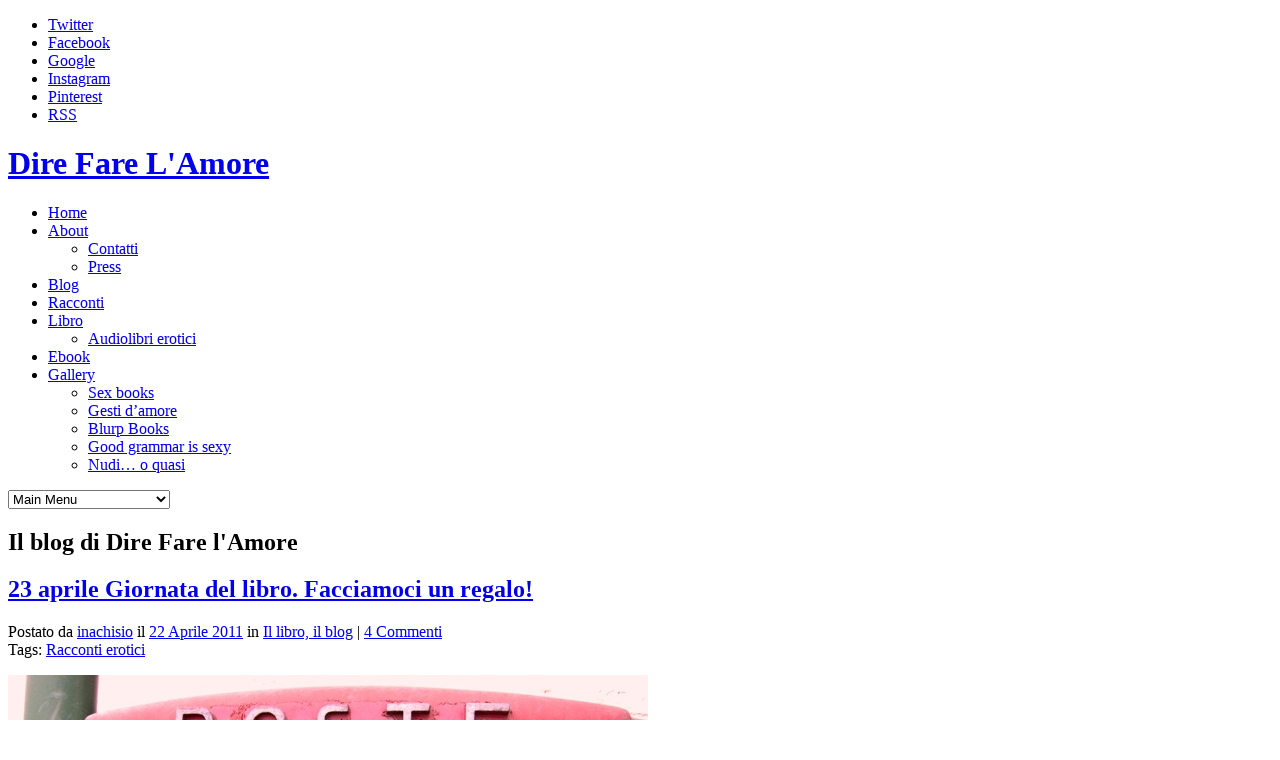

--- FILE ---
content_type: text/html; charset=UTF-8
request_url: https://www.direfarelamore.it/2011/04/22/23-aprile-giornata-del-libro-facciamoci-un-regalo/
body_size: 23689
content:
<!DOCTYPE HTML>
<html lang="it-IT">
<head>
	
<meta http-equiv="Content-Type" content="text/html; charset=UTF-8">


<meta name="viewport" content="width=device-width,initial-scale=1" />

<link rel="shortcut icon" href="https://www.direfarelamore.it/wp-content/themes/good-minimal/favicon.ico">

<link rel="apple-touch-icon" href="https://www.direfarelamore.it/wp-content/themes/good-minimal/apple-touch-icon.png">

<link href="https://www.direfarelamore.it/wp-content/themes/good-minimal/css/light-style.css" type="text/css" rel="stylesheet" media="screen">


<style type="text/css">

</style>

<link href="https://www.direfarelamore.it/wp-content/themes/good-minimal/style.css" type="text/css" rel="stylesheet" media="screen">
<link href="https://www.direfarelamore.it/wp-content/themes/good-minimal/css/light-tipsy.css" type="text/css" rel="stylesheet" media="screen">
<link href="https://www.direfarelamore.it/wp-content/themes/good-minimal/css/light-nivo-slider.css" type="text/css" rel="stylesheet" media="screen">


<!-- Place somewhere in the <head> of your document -->
<link rel="stylesheet" href="https://www.direfarelamore.it/wp-content/themes/good-minimal/flexslider/flexslider.css" type="text/css">

<style type='text/css' media='screen' >.socialwrap li.icon_text a img, .socialwrap li.iconOnly a img, .followwrap li.icon_text a img, .followwrap li.iconOnly a img{border-width:0 !important;background-color:none;}#follow.right {width:32px;position:fixed; right:0; top:100px;background-color:#878787;padding:10px 0;font-family:impact,charcoal,arial, helvetica,sans-serif;-moz-border-radius-topleft: 5px;-webkit-border-top-left-radius:5px;-moz-border-radius-bottomleft:5px;-webkit-border-bottom-left-radius:5px;border:2px solid #fff;border-right-width:0}#follow.right ul {padding:0; margin:0; list-style-type:none !important;font-size:24px;color:black;}
#follow.right ul li {padding-bottom:10px;list-style-type:none !important;padding-left:4px;padding-right:4px}
#follow img{border:none;}#follow.right ul li.follow {margin:0 4px;}
#follow.right ul li.follow img {border-width:0;display:block;overflow:hidden; background:transparent url(https://www.direfarelamore.it/wp-content/plugins/share-and-follow/images/impact/follow-right.png) no-repeat -0px 0px;height:79px;width:20px;}
#follow.right ul li a {display:block;}
#follow.right ul li.follow span, #follow ul li a span {display:none}.share {margin:0 3px 3px 0;}
ul.row li {float:left;list-style-type:none;list-style:none;}
li.iconOnly a span.head {display:none}
#follow.left ul.size16 li.follow{margin:0px auto !important}
li.icon_text a {padding-left:0;margin-right:3px}
li.text_only a {background-image:none !important;padding-left:0;}
li.text_only a img {display:none;}
li.icon_text a span{background-image:none !important;padding-left:0 !important; }
li.iconOnly a span.head {display:none}
ul.socialwrap li {margin:0 3px 3px 0 !important;}
ul.socialwrap li a {text-decoration:none;}ul.row li {float:left;line-height:auto !important;}
ul.row li a img {padding:0}.size16 li a,.size24 li a,.size32 li a, .size48 li a, .size60 li a {display:block}ul.socialwrap {list-style-type:none !important;margin:0; padding:0;text-indent:0 !important;}
ul.socialwrap li {list-style-type:none !important;background-image:none;padding:0;list-style-image:none !important;}
ul.followwrap {list-style-type:none !important;margin:0; padding:0}
ul.followwrap li {margin-right:3px;margin-bottom:3px;list-style-type:none !important;}
#follow.right ul.followwrap li, #follow.left ul.followwrap li {margin-right:0px;margin-bottom:0px;}
.shareinpost {clear:both;padding-top:0px}.shareinpost ul.socialwrap {list-style-type:none !important;margin:0 !important; padding:0 !important}
.shareinpost ul.socialwrap li {padding-left:0 !important;background-image:none !important;margin-left:0 !important;list-style-type:none !important;text-indent:0 !important}
.socialwrap li.icon_text a img, .socialwrap li.iconOnly a img{border-width:0}ul.followrap li {list-style-type:none;list-style-image:none !important;}
div.clean {clear:left;}
div.display_none {display:none;}
.button_holder_bottom,.button_holder_left{margin-right:5px;display:inline}.button_holder_right{margin-left:5px;display:inline}.button_holder_show_interactive {display:inline;margin-right:5px;}.button_holder_bottom iframe,.button_holder_left iframe,.button_holder_right iframe,.button_holder_show_interactive iframe{vertical-align:top}.tall *[id*='___plusone']{position:relative;top:-12px}</style><style type='text/css' media='print' >.socialwrap li.icon_text a img, .socialwrap li.iconOnly a img, .followwrap li.icon_text a img, .followwrap li.iconOnly a img{border-width:0 !important;background-color:none;}#follow.right {width:32px;position:fixed; right:0; top:100px;background-color:#878787;padding:10px 0;font-family:impact,charcoal,arial, helvetica,sans-serif;-moz-border-radius-topleft: 5px;-webkit-border-top-left-radius:5px;-moz-border-radius-bottomleft:5px;-webkit-border-bottom-left-radius:5px;border:2px solid #fff;border-right-width:0}#follow.right ul {padding:0; margin:0; list-style-type:none !important;font-size:24px;color:black;}
#follow.right ul li {padding-bottom:10px;list-style-type:none !important;padding-left:4px;padding-right:4px}
#follow img{border:none;}#follow.right ul li.follow {margin:0 4px;}
#follow.right ul li.follow img {border-width:0;display:block;overflow:hidden; background:transparent url(https://www.direfarelamore.it/wp-content/plugins/share-and-follow/images/impact/follow-right.png) no-repeat -0px 0px;height:79px;width:20px;}
#follow.right ul li a {display:block;}
#follow.right ul li.follow span, #follow ul li a span {display:none}.share {margin:0 3px 3px 0;}
ul.row li {float:left;list-style-type:none;list-style:none;}
li.iconOnly a span.head {display:none}
#follow.left ul.size16 li.follow{margin:0px auto !important}
li.icon_text a {padding-left:0;margin-right:3px}
li.text_only a {background-image:none !important;padding-left:0;}
li.text_only a img {display:none;}
li.icon_text a span{background-image:none !important;padding-left:0 !important; }
li.iconOnly a span.head {display:none}
ul.socialwrap li {margin:0 3px 3px 0 !important;}
ul.socialwrap li a {text-decoration:none;}ul.row li {float:left;line-height:auto !important;}
ul.row li a img {padding:0}.size16 li a,.size24 li a,.size32 li a, .size48 li a, .size60 li a {display:block}ul.socialwrap {list-style-type:none !important;margin:0; padding:0;text-indent:0 !important;}
ul.socialwrap li {list-style-type:none !important;background-image:none;padding:0;list-style-image:none !important;}
ul.followwrap {list-style-type:none !important;margin:0; padding:0}
ul.followwrap li {margin-right:3px;margin-bottom:3px;list-style-type:none !important;}
#follow.right ul.followwrap li, #follow.left ul.followwrap li {margin-right:0px;margin-bottom:0px;}
.shareinpost {clear:both;padding-top:0px}.shareinpost ul.socialwrap {list-style-type:none !important;margin:0 !important; padding:0 !important}
.shareinpost ul.socialwrap li {padding-left:0 !important;background-image:none !important;margin-left:0 !important;list-style-type:none !important;text-indent:0 !important}
.socialwrap li.icon_text a img, .socialwrap li.iconOnly a img{border-width:0}ul.followrap li {list-style-type:none;list-style-image:none !important;}
div.clean {clear:left;}
div.display_none {display:none;}
.button_holder_bottom,.button_holder_left{margin-right:5px;display:inline}.button_holder_right{margin-left:5px;display:inline}.button_holder_show_interactive {display:inline;margin-right:5px;}.button_holder_bottom iframe,.button_holder_left iframe,.button_holder_right iframe,.button_holder_show_interactive iframe{vertical-align:top}.tall *[id*='___plusone']{position:relative;top:-12px}</style><link rel="image_src" href="https://www.gravatar.com/avatar/5f4805f36867cc38f4bc2b92a298805a?default=&amp;size=110.jpg" /> 

<!-- This site is optimized with the Yoast SEO plugin v12.3 - https://yoast.com/wordpress/plugins/seo/ -->
<title>23 aprile Giornata del libro. Facciamoci un regalo! | Dire Fare L&#039;Amore</title>
<meta name="robots" content="max-snippet:-1, max-image-preview:large, max-video-preview:-1"/>
<link rel="canonical" href="https://www.direfarelamore.it/2011/04/22/23-aprile-giornata-del-libro-facciamoci-un-regalo/" />
<meta property="og:locale" content="it_IT" />
<meta property="og:type" content="article" />
<meta property="og:title" content="23 aprile Giornata del libro. Facciamoci un regalo! | Dire Fare L&#039;Amore" />
<meta property="og:description" content="Il 23 aprile, come ogni anno, è la Giornata mondiale del libro (e del diritto d&#8217;autore, altrimenti non ci sarebbero i libri). Vorrei festeggiarla alla mia maniera, regalando una copia del mio libro alla prima persona che me lo chiederà. Ma attenzione, come sempre c&#8217;è un intricato regolamento: 1. io ti regalo il libro se me lo chiedi (vale la &hellip;" />
<meta property="og:url" content="https://www.direfarelamore.it/2011/04/22/23-aprile-giornata-del-libro-facciamoci-un-regalo/" />
<meta property="og:site_name" content="Dire Fare L&#039;Amore" />
<meta property="article:tag" content="Racconti erotici" />
<meta property="article:section" content="Il libro, il blog" />
<meta property="article:published_time" content="2011-04-22T07:27:04+00:00" />
<meta property="article:modified_time" content="2011-04-22T07:32:32+00:00" />
<meta property="og:updated_time" content="2011-04-22T07:32:32+00:00" />
<meta property="og:image" content="https://www.direfarelamore.it/wp-content/posta2.jpg" />
<meta property="og:image:secure_url" content="https://www.direfarelamore.it/wp-content/posta2.jpg" />
<meta property="og:image:width" content="640" />
<meta property="og:image:height" content="293" />
<meta name="twitter:card" content="summary" />
<meta name="twitter:description" content="Il 23 aprile, come ogni anno, è la Giornata mondiale del libro (e del diritto d&#8217;autore, altrimenti non ci sarebbero i libri). Vorrei festeggiarla alla mia maniera, regalando una copia del mio libro alla prima persona che me lo chiederà. Ma attenzione, come sempre c&#8217;è un intricato regolamento: 1. io ti regalo il libro se me lo chiedi (vale la [&hellip;]" />
<meta name="twitter:title" content="23 aprile Giornata del libro. Facciamoci un regalo! | Dire Fare L&#039;Amore" />
<meta name="twitter:site" content="@inachis_io" />
<meta name="twitter:image" content="https://www.direfarelamore.it/wp-content/posta2.jpg" />
<meta name="twitter:creator" content="@inachis_io" />
<script type='application/ld+json' class='yoast-schema-graph yoast-schema-graph--main'>{"@context":"https://schema.org","@graph":[{"@type":"WebSite","@id":"https://www.direfarelamore.it/#website","url":"https://www.direfarelamore.it/","name":"Dire Fare L&#039;Amore","potentialAction":{"@type":"SearchAction","target":"https://www.direfarelamore.it/?s={search_term_string}","query-input":"required name=search_term_string"}},{"@type":"ImageObject","@id":"https://www.direfarelamore.it/2011/04/22/23-aprile-giornata-del-libro-facciamoci-un-regalo/#primaryimage","url":"https://www.direfarelamore.it/wp-content/posta2.jpg","width":"640","height":"293"},{"@type":"WebPage","@id":"https://www.direfarelamore.it/2011/04/22/23-aprile-giornata-del-libro-facciamoci-un-regalo/#webpage","url":"https://www.direfarelamore.it/2011/04/22/23-aprile-giornata-del-libro-facciamoci-un-regalo/","inLanguage":"it-IT","name":"23 aprile Giornata del libro. Facciamoci un regalo! | Dire Fare L&#039;Amore","isPartOf":{"@id":"https://www.direfarelamore.it/#website"},"primaryImageOfPage":{"@id":"https://www.direfarelamore.it/2011/04/22/23-aprile-giornata-del-libro-facciamoci-un-regalo/#primaryimage"},"datePublished":"2011-04-22T07:27:04+00:00","dateModified":"2011-04-22T07:32:32+00:00","author":{"@id":"https://www.direfarelamore.it/#/schema/person/120a8b49da2135264f59bfcd59362a75"}},{"@type":["Person"],"@id":"https://www.direfarelamore.it/#/schema/person/120a8b49da2135264f59bfcd59362a75","name":"inachisio","image":{"@type":"ImageObject","@id":"https://www.direfarelamore.it/#authorlogo","url":"https://secure.gravatar.com/avatar/5f4805f36867cc38f4bc2b92a298805a?s=96&d=blank&r=g","caption":"inachisio"},"description":"Scrivo racconti erotici su www.direfarelamore.it, anche se ammetto che detto cos\u00ec \u00e8 un po' riduttivo.","sameAs":[]}]}</script>
<!-- / Yoast SEO plugin. -->

<link rel='dns-prefetch' href='//ajax.googleapis.com' />
<link rel='dns-prefetch' href='//www.direfarelamore.it' />
<link rel='dns-prefetch' href='//platform.twitter.com' />
<link rel='dns-prefetch' href='//s.w.org' />
<link rel="alternate" type="application/rss+xml" title="Dire Fare L&#039;Amore &raquo; Feed" href="https://www.direfarelamore.it/feed/" />
<link rel="alternate" type="application/rss+xml" title="Dire Fare L&#039;Amore &raquo; Feed dei commenti" href="https://www.direfarelamore.it/comments/feed/" />
<link rel="alternate" type="application/rss+xml" title="Dire Fare L&#039;Amore &raquo; 23 aprile Giornata del libro. Facciamoci un regalo! Feed dei commenti" href="https://www.direfarelamore.it/2011/04/22/23-aprile-giornata-del-libro-facciamoci-un-regalo/feed/" />
		<script type="text/javascript">
			window._wpemojiSettings = {"baseUrl":"https:\/\/s.w.org\/images\/core\/emoji\/12.0.0-1\/72x72\/","ext":".png","svgUrl":"https:\/\/s.w.org\/images\/core\/emoji\/12.0.0-1\/svg\/","svgExt":".svg","source":{"concatemoji":"https:\/\/www.direfarelamore.it\/wp-includes\/js\/wp-emoji-release.min.js?ver=5.2.21"}};
			!function(e,a,t){var n,r,o,i=a.createElement("canvas"),p=i.getContext&&i.getContext("2d");function s(e,t){var a=String.fromCharCode;p.clearRect(0,0,i.width,i.height),p.fillText(a.apply(this,e),0,0);e=i.toDataURL();return p.clearRect(0,0,i.width,i.height),p.fillText(a.apply(this,t),0,0),e===i.toDataURL()}function c(e){var t=a.createElement("script");t.src=e,t.defer=t.type="text/javascript",a.getElementsByTagName("head")[0].appendChild(t)}for(o=Array("flag","emoji"),t.supports={everything:!0,everythingExceptFlag:!0},r=0;r<o.length;r++)t.supports[o[r]]=function(e){if(!p||!p.fillText)return!1;switch(p.textBaseline="top",p.font="600 32px Arial",e){case"flag":return s([55356,56826,55356,56819],[55356,56826,8203,55356,56819])?!1:!s([55356,57332,56128,56423,56128,56418,56128,56421,56128,56430,56128,56423,56128,56447],[55356,57332,8203,56128,56423,8203,56128,56418,8203,56128,56421,8203,56128,56430,8203,56128,56423,8203,56128,56447]);case"emoji":return!s([55357,56424,55356,57342,8205,55358,56605,8205,55357,56424,55356,57340],[55357,56424,55356,57342,8203,55358,56605,8203,55357,56424,55356,57340])}return!1}(o[r]),t.supports.everything=t.supports.everything&&t.supports[o[r]],"flag"!==o[r]&&(t.supports.everythingExceptFlag=t.supports.everythingExceptFlag&&t.supports[o[r]]);t.supports.everythingExceptFlag=t.supports.everythingExceptFlag&&!t.supports.flag,t.DOMReady=!1,t.readyCallback=function(){t.DOMReady=!0},t.supports.everything||(n=function(){t.readyCallback()},a.addEventListener?(a.addEventListener("DOMContentLoaded",n,!1),e.addEventListener("load",n,!1)):(e.attachEvent("onload",n),a.attachEvent("onreadystatechange",function(){"complete"===a.readyState&&t.readyCallback()})),(n=t.source||{}).concatemoji?c(n.concatemoji):n.wpemoji&&n.twemoji&&(c(n.twemoji),c(n.wpemoji)))}(window,document,window._wpemojiSettings);
		</script>
		<style type="text/css">
img.wp-smiley,
img.emoji {
	display: inline !important;
	border: none !important;
	box-shadow: none !important;
	height: 1em !important;
	width: 1em !important;
	margin: 0 .07em !important;
	vertical-align: -0.1em !important;
	background: none !important;
	padding: 0 !important;
}
</style>
	<link rel='stylesheet' id='simplyInstagram-css'  href='https://www.direfarelamore.it/wp-content/plugins/simply-instagram/css/simply-instagram.css?ver=3' type='text/css' media='all' />
<link rel='stylesheet' id='prettyPhoto-css'  href='https://www.direfarelamore.it/wp-content/plugins/simply-instagram/css/simply-instagram-prettyPhoto.css?ver=3.1.6' type='text/css' media='all' />
<link rel='stylesheet' id='tooltipster-css'  href='https://www.direfarelamore.it/wp-content/plugins/simply-instagram/css/tooltipster.css?ver=3.0.0' type='text/css' media='all' />
<link rel='stylesheet' id='wp-block-library-css'  href='https://www.direfarelamore.it/wp-includes/css/dist/block-library/style.min.css?ver=5.2.21' type='text/css' media='all' />
<link rel='stylesheet' id='cookie-law-info-css'  href='https://www.direfarelamore.it/wp-content/plugins/cookie-law-info/public/css/cookie-law-info-public.css?ver=1.8.1' type='text/css' media='all' />
<link rel='stylesheet' id='cookie-law-info-gdpr-css'  href='https://www.direfarelamore.it/wp-content/plugins/cookie-law-info/public/css/cookie-law-info-gdpr.css?ver=1.8.1' type='text/css' media='all' />
<link rel='stylesheet' id='ditty-news-ticker-font-css'  href='https://www.direfarelamore.it/wp-content/plugins/ditty-news-ticker/inc/static/libs/fontastic/styles.css?ver=2.2.8' type='text/css' media='all' />
<link rel='stylesheet' id='ditty-news-ticker-css'  href='https://www.direfarelamore.it/wp-content/plugins/ditty-news-ticker/inc/static/css/style.css?ver=1572272863' type='text/css' media='all' />
<link rel='stylesheet' id='wordpresscom-stats-smiley-remover-css'  href='https://www.direfarelamore.it/wp-content/plugins/wordpresscom-stats-smiley-remover/css/wordpresscom-stats-smiley-remover.css?ver=15.01' type='text/css' media='all' />
<link rel='stylesheet' id='ditty-twitter-ticker-css'  href='https://www.direfarelamore.it/wp-content/plugins/ditty-twitter-ticker/assets/css/style.css?ver=2.1.0' type='text/css' media='all' />
<link rel='stylesheet' id='wp-cpl-base-css-css'  href='https://www.direfarelamore.it/wp-content/plugins/wp-category-posts-list/static/css/wp-cat-list-theme.css?ver=2.0.3' type='text/css' media='all' />
<link rel='stylesheet' id='wp_cpl_css_0-css'  href='https://www.direfarelamore.it/wp-content/plugins/wp-category-posts-list/static/css/wp-cat-list-light.css?ver=2.0.3' type='text/css' media='all' />
<script type='text/javascript' src='https://ajax.googleapis.com/ajax/libs/jquery/1.6.2/jquery.min.js?ver=1.6.2'></script>
<script type='text/javascript' src='https://www.direfarelamore.it/wp-content/plugins/simply-instagram/js/jquery.tooltipster.min.js?ver=3.0.0'></script>
<script type='text/javascript' src='https://www.direfarelamore.it/wp-content/plugins/simply-instagram/js/simply-instagram-jquery.prettyPhoto.js?ver=3.1.6'></script>
<script type='text/javascript'>
/* <![CDATA[ */
var Cli_Data = {"nn_cookie_ids":[],"cookielist":[]};
var log_object = {"ajax_url":"https:\/\/www.direfarelamore.it\/wp-admin\/admin-ajax.php"};
/* ]]> */
</script>
<script type='text/javascript' src='https://www.direfarelamore.it/wp-content/plugins/cookie-law-info/public/js/cookie-law-info-public.js?ver=1.8.1'></script>
<link rel='https://api.w.org/' href='https://www.direfarelamore.it/wp-json/' />
<link rel="EditURI" type="application/rsd+xml" title="RSD" href="https://www.direfarelamore.it/xmlrpc.php?rsd" />
<link rel="wlwmanifest" type="application/wlwmanifest+xml" href="https://www.direfarelamore.it/wp-includes/wlwmanifest.xml" /> 
<meta name="generator" content="WordPress 5.2.21" />
<link rel='shortlink' href='https://www.direfarelamore.it/?p=2912' />
<link rel="alternate" type="application/json+oembed" href="https://www.direfarelamore.it/wp-json/oembed/1.0/embed?url=https%3A%2F%2Fwww.direfarelamore.it%2F2011%2F04%2F22%2F23-aprile-giornata-del-libro-facciamoci-un-regalo%2F" />
<link rel="alternate" type="text/xml+oembed" href="https://www.direfarelamore.it/wp-json/oembed/1.0/embed?url=https%3A%2F%2Fwww.direfarelamore.it%2F2011%2F04%2F22%2F23-aprile-giornata-del-libro-facciamoci-un-regalo%2F&#038;format=xml" />
<style>.mtphr-dnt img { padding: 4px; background: #f7f2ec; }</style>		<meta http-equiv="X-UA-Compatible" content="IE=8" />
		
		<!-- BEGIN SimplyInstagram IE -->
		<!-- [if IE 9]>
		<style type="text/css">		
		.comment-profile{margin:2px;width:45px;float:left}
		.comment-profile img{vertical-align:top}
		.comment-holder{top:0;width:200px;float:left!important}
		.comments-holder{width:210px;float:left}
		</style>
		<![endif]-->
		<!-- END SimplyInstagram IE -->
		
				<script type="text/javascript">
			var cli_flush_cache=2;
		</script>
		

				  

<script src="https://www.direfarelamore.it/wp-content/themes/good-minimal/flexslider/jquery.flexslider.js"></script>
<script type="text/javascript">
	$(window).load(function() {
		$('.flexslider').flexslider({		
			animation: "fade",              
				//Select your animation type (fade/slide)
			slideshowSpeed: 5000,           
				//Set the speed of the slideshow cycling, in milliseconds
			animationDuration: 600,         
				//Set the speed of animations, in milliseconds
			slideshow: true,                
				//Should the slider animate automatically by default? (true/false)			
			directionNav: true,             
				//Create navigation for previous/next navigation? (true/false)
			controlNav: true,               
				//Create navigation for paging control of each clide? (true/false)
			keyboardNav: false,              
				//Allow for keyboard navigation using left/right keys (true/false)
			touchSwipe: true,               
				//Touch swipe gestures for left/right slide navigation (true/false)
			prevText: "",   		        
				//Set the text for the "previous" directionNav item
			nextText: "",           	    
				//Set the text for the "next" directionNav item
			pausePlay: false,               
				//Create pause/play dynamic element (true/false)
			pauseText: '',             		
				//Set the text for the "pause" pausePlay item
			playText: '',               	
				//Set the text for the "play" pausePlay item
			randomize: false,               
				//Randomize slide order on page load? (true/false)
			slideToStart: 0,                
				//The slide that the slider should start on. Array notation (0 = first slide)
			animationLoop: false,
				//Should the animation loop? If false, directionNav will received disabled classes when at either end (true/false)
			pauseOnAction: true,
				//Pause the slideshow when interacting with control elements, highly recommended. (true/false)
			pauseOnHover: false				//Pause the slideshow when hovering over slider, then resume when no longer hovering (true/false)
		});
	});
</script>

<script src="https://www.direfarelamore.it/wp-content/themes/good-minimal/js/libs/modernizr-1.7.min.js" type="text/javascript"></script>

<script src="https://www.direfarelamore.it/wp-content/themes/good-minimal/js/libs/jquery.tipsy.js" type="text/javascript"></script>
<script src="https://www.direfarelamore.it/wp-content/themes/good-minimal/js/libs/css3-mediaqueries.js" type="text/javascript"></script>

<!-- PrettyPhoto-->
<link  rel="stylesheet" href="https://www.direfarelamore.it/wp-content/themes/good-minimal/css/light-prettyPhoto.css" type="text/css" media="screen" title="prettyPhoto main stylesheet" >

<script src="https://www.direfarelamore.it/wp-content/themes/good-minimal/js/plugins.js" type="text/javascript"></script>
<script src="https://www.direfarelamore.it/wp-content/themes/good-minimal/js/script.js" type="text/javascript"></script>

<script src="https://www.direfarelamore.it/wp-content/themes/good-minimal/js/libs/hoverIntent.js" type="text/javascript"></script>
<script src="https://www.direfarelamore.it/wp-content/themes/good-minimal/js/libs/superfish.js" type="text/javascript"></script>

<script type="text/javascript">
jQuery(function($) {
$(".sf-menu").superfish({
		delay:			200,
		speed:			'fast',
		autoArrows:		false
	});
});
</script>

</head>

<body data-rsssl=1 class="custom-background" id="inner">
<div id="page">

<header id="header">
	<div class="top_social_wrap">
        <ul class="top_social_icon">
							<li class="twitter"><a href="https://twitter.com/inachis_io" class="tool_tip" title="Twitter" target="_blank">Twitter</a></li>
									
            <li class="facebook"><a href="http://www.facebook.com/profile.php?id=1466306768" class="tool_tip" title="Facebook" target="_blank">Facebook</a></li>
									
            <li class="google"><a href="https://plus.google.com/107463552779985214689/" class="tool_tip" title="Google+" target="_blank">Google</a></li>
									
            <li class="instagram"><a href="http://instagram.com/inachisio" class="tool_tip" title="Instagram" target="_blank">Instagram</a></li>
			
						
            <li class="pinterest"><a href="http://pinterest.com/inachis/" class="tool_tip" title="Pinterest" target="_blank">Pinterest</a></li>
												
						
												
			            <li class="rss"><a href="https://www.direfarelamore.it/feed/" class="tool_tip" title="RSS" target="_blank">RSS</a></li>
									
        </ul>
    </div>
    <div id="header_inner">
					<h1 id="logo"><a href="https://www.direfarelamore.it">Dire Fare L&#039;Amore</a></h1>
            	<nav>

		    <ul id="menu-menu" class="sf-menu"><li id="menu-item-5839" class="menu-item-type-custom menu-item-object-custom menu-item-home menu-item-5839"><a href="https://www.direfarelamore.it/">Home</a></li>
<li id="menu-item-5827" class="menu-item-has-children menu-item-5827"><a href="https://www.direfarelamore.it/about/">About</a>
<ul>
	<li id="menu-item-5828" class="menu-item-5828"><a href="https://www.direfarelamore.it/about/contatti/">Contatti</a></li>
	<li id="menu-item-5829" class="menu-item-5829"><a href="https://www.direfarelamore.it/about/press/">Press</a></li>
</ul>
</li>
<li id="menu-item-5830" class="menu-item-5830"><a href="https://www.direfarelamore.it/blog/">Blog</a></li>
<li id="menu-item-6372" class="menu-item-6372"><a href="https://www.direfarelamore.it/racconti-erotici/">Racconti</a></li>
<li id="menu-item-5832" class="menu-item-has-children menu-item-5832"><a href="https://www.direfarelamore.it/libro-erotico/">Libro</a>
<ul>
	<li id="menu-item-5833" class="menu-item-5833"><a href="https://www.direfarelamore.it/libro-erotico/audiolibri-erotici/">Audiolibri erotici</a></li>
</ul>
</li>
<li id="menu-item-5834" class="menu-item-5834"><a href="https://www.direfarelamore.it/ebook-erotici/">Ebook</a></li>
<li id="menu-item-5835" class="menu-item-has-children menu-item-5835"><a href="https://www.direfarelamore.it/gallery/">Gallery</a>
<ul>
	<li id="menu-item-5838" class="menu-item-5838"><a href="https://www.direfarelamore.it/gallery/sex-books/">Sex books</a></li>
	<li id="menu-item-5908" class="menu-item-5908"><a href="https://www.direfarelamore.it/gallery/gesti-damore/">Gesti d&#8217;amore</a></li>
	<li id="menu-item-5836" class="menu-item-5836"><a href="https://www.direfarelamore.it/gallery/blurp-books/">Blurp Books</a></li>
	<li id="menu-item-5958" class="menu-item-5958"><a href="https://www.direfarelamore.it/gallery/good-grammar-is-sexy/">Good grammar is sexy</a></li>
	<li id="menu-item-6037" class="menu-item-6037"><a href="https://www.direfarelamore.it/gallery/portraits/">Nudi&#8230; o quasi</a></li>
</ul>
</li>
</ul><select id="main-menu-mobile" class="menu dropdown-menu"><option value="" class="blank">Main Menu</option><option class="menu-item-type-custom menu-item-object-custom menu-item-home menu-item-5839 menu-item-depth-0" value="https://www.direfarelamore.it/">Home</option>
<option class="menu-item-has-children menu-item-5827 menu-item-depth-0" value="https://www.direfarelamore.it/about/">About</option>	<option class="menu-item-5828 menu-item-depth-1" value="https://www.direfarelamore.it/about/contatti/"> - Contatti</option>
	<option class="menu-item-5829 menu-item-depth-1" value="https://www.direfarelamore.it/about/press/"> - Press</option>

<option class="menu-item-5830 menu-item-depth-0" value="https://www.direfarelamore.it/blog/">Blog</option>
<option class="menu-item-6372 menu-item-depth-0" value="https://www.direfarelamore.it/racconti-erotici/">Racconti</option>
<option class="menu-item-has-children menu-item-5832 menu-item-depth-0" value="https://www.direfarelamore.it/libro-erotico/">Libro</option>	<option class="menu-item-5833 menu-item-depth-1" value="https://www.direfarelamore.it/libro-erotico/audiolibri-erotici/"> - Audiolibri erotici</option>

<option class="menu-item-5834 menu-item-depth-0" value="https://www.direfarelamore.it/ebook-erotici/">Ebook</option>
<option class="menu-item-has-children menu-item-5835 menu-item-depth-0" value="https://www.direfarelamore.it/gallery/">Gallery</option>	<option class="menu-item-5838 menu-item-depth-1" value="https://www.direfarelamore.it/gallery/sex-books/"> - Sex books</option>
	<option class="menu-item-5908 menu-item-depth-1" value="https://www.direfarelamore.it/gallery/gesti-damore/"> - Gesti d&#8217;amore</option>
	<option class="menu-item-5836 menu-item-depth-1" value="https://www.direfarelamore.it/gallery/blurp-books/"> - Blurp Books</option>
	<option class="menu-item-5958 menu-item-depth-1" value="https://www.direfarelamore.it/gallery/good-grammar-is-sexy/"> - Good grammar is sexy</option>
	<option class="menu-item-6037 menu-item-depth-1" value="https://www.direfarelamore.it/gallery/portraits/"> - Nudi&#8230; o quasi</option>

</select>        </nav>
    </div><!-- END: #header_inner-->

    <!-- Then somewhere in the <body data-rsssl=1> section -->
</header><!-- END: #header-->

<!-- Begin comScore Tag -->
<script>
  var _comscore = _comscore || [];
  _comscore.push({ c1: "2", c2: "15256540" });
  (function() {
    var s = document.createElement("script"), el = document.getElementsByTagName("script")[0]; s.async = true;
    s.src = (document.location.protocol == "https:" ? "https://sb" : "http://b") + ".scorecardresearch.com/beacon.js";
    el.parentNode.insertBefore(s, el);
  })();
</script>
<noscript>
  <img src="https://b.scorecardresearch.com/p?c1=2&c2=15256540&cv=2.0&cj=1" />
</noscript>
<!-- End comScore Tag -->

<section id="main-content">
	<div class="center_wrap">
	
		<section id="content" class="container_shadow">
			<header><h2>Il blog di Dire Fare l'Amore</h2></header>					
			
							<div class="post clearfix no_bottom_border">
					<h2 class="blog_title"><a href="https://www.direfarelamore.it/2011/04/22/23-aprile-giornata-del-libro-facciamoci-un-regalo/">23 aprile Giornata del libro. Facciamoci un regalo!</a></h2>					
	
				<div class="meta clearfix"> Postato da <a href="#"><a href="https://www.direfarelamore.it/author/inachisio/" title="Articoli scritti da: inachisio" rel="author">inachisio</a> il <a href="https://www.direfarelamore.it/2011/04/22/">22 Aprile 2011</a> in <a href="https://www.direfarelamore.it/category/libro-blog/" rel="category tag">Il libro, il blog</a> | <a href="https://www.direfarelamore.it/2011/04/22/23-aprile-giornata-del-libro-facciamoci-un-regalo/#comments">4 Commenti</a> <br /> Tags: <a href="https://www.direfarelamore.it/tag/racconti-erotici/" rel="tag">Racconti erotici</a> </div>
					
										
						
					<p><a href="https://www.direfarelamore.it/wp-content/posta2.jpg"><img src="https://www.direfarelamore.it/wp-content/posta2.jpg" alt="" title="posta" width="640" height="293" class="aligncenter size-full wp-image-2918" srcset="https://www.direfarelamore.it/wp-content/posta2.jpg 640w, https://www.direfarelamore.it/wp-content/posta2-300x137.jpg 300w, https://www.direfarelamore.it/wp-content/posta2-600x274.jpg 600w" sizes="(max-width: 640px) 100vw, 640px" /></a></p>
<p>Il 23 aprile, come ogni anno, è la Giornata mondiale del libro (e del diritto d&#8217;autore, altrimenti non ci sarebbero i libri). Vorrei festeggiarla alla mia maniera, <strong>regalando una copia del mio libro</strong> alla prima persona che me lo chiederà.<br />
Ma attenzione, come sempre c&#8217;è un intricato regolamento:<br />
1. <strong>io</strong> ti regalo il libro se me lo chiedi (vale la prenotazione nei commenti, poi mi scrivi in privato per l&#8217;indirizzo)<br />
2. <strong>tu</strong> ti impegni a regalarlo a tua volta a una persona a cui vuoi dire o con cui vuoi fare l&#8217;amore<br />
3. sempre nei commenti racconti a tutti, anche in forma anonima ovviamente, il <em>perché </em>e il <em>percome </em>di questa scelta&#8230;</p>
<p>Pronti?<br />
Via!<br />
Come vedete dalla foto, il libro è già pronto per essere imbucato </p>
<div class='shareinpost'><ul class="socialwrap row"><li class="iconOnly"><a  rel='nofollow'  target='_blank'  title='Recommend this articolo : 23 aprile Giornata del libro. Facciamoci un regalo! on Facebook'  href='http://www.facebook.com/sharer.php?u=https%3A%2F%2Fwww.direfarelamore.it%2F2011%2F04%2F22%2F23-aprile-giornata-del-libro-facciamoci-un-regalo%2F&amp;t=23+aprile+Giornata+del+libro.+Facciamoci+un+regalo%21'  ><img  src='https://www.direfarelamore.it/wp-content/plugins/share-and-follow/images/blank.gif'  height='24' width='24'  class='image-24' alt='facebook'  style='background: transparent url(https://www.direfarelamore.it/wp-content/plugins/share-and-follow/default/24/sprite-feb-24.png) no-repeat;padding:0;margin:0;height:24px;width:24px;background-position:-300px 0px'   /> <span class="head">Recommend on Facebook</span></a></li><li class="iconOnly"><a  rel='nofollow'  target='_blank'  title='Share this articolo : 23 aprile Giornata del libro. Facciamoci un regalo! on FriendFeed'  href='http://www.friendfeed.com/share?title=23+aprile+Giornata+del+libro.+Facciamoci+un+regalo%21&amp;link=https%3A%2F%2Fwww.direfarelamore.it%2F2011%2F04%2F22%2F23-aprile-giornata-del-libro-facciamoci-un-regalo%2F'  ><img  src='https://www.direfarelamore.it/wp-content/plugins/share-and-follow/images/blank.gif'  height='24' width='24'  class='image-24' alt='friendfeed'  style='background: transparent url(https://www.direfarelamore.it/wp-content/plugins/share-and-follow/default/24/sprite-feb-24.png) no-repeat;padding:0;margin:0;height:24px;width:24px;background-position:-475px 0px'   /> <span class="head">Share on FriendFeed</span></a></li><li class="iconOnly"><a  rel='nofollow'  target='_blank'  title=''  href='https://plusone.google.com/_/+1/confirm?hl=en&amp;url=https%3A%2F%2Fwww.direfarelamore.it%2F2011%2F04%2F22%2F23-aprile-giornata-del-libro-facciamoci-un-regalo%2F&amp;title=23+aprile+Giornata+del+libro.+Facciamoci+un+regalo%21'  ><img  src='https://www.direfarelamore.it/wp-content/plugins/share-and-follow/images/blank.gif'  height='24' width='24'  class='image-24' alt='gplus'  style='background: transparent url(https://www.direfarelamore.it/wp-content/plugins/share-and-follow/default/24/sprite-feb-24.png) no-repeat;padding:0;margin:0;height:24px;width:24px;background-position:-625px 0px'   /> <span class="head"></span></a></li><li class="iconOnly"><a  rel='nofollow'  target='_blank'  title='Tumblr. this articolo : 23 aprile Giornata del libro. Facciamoci un regalo! '  href='http://www.tumblr.com/share?v=3&amp;u=https%3A%2F%2Fwww.direfarelamore.it%2F2011%2F04%2F22%2F23-aprile-giornata-del-libro-facciamoci-un-regalo%2F&amp;t=23+aprile+Giornata+del+libro.+Facciamoci+un+regalo%21'  ><img  src='https://www.direfarelamore.it/wp-content/plugins/share-and-follow/images/blank.gif'  height='24' width='24'  class='image-24' alt='tumblr'  style='background: transparent url(https://www.direfarelamore.it/wp-content/plugins/share-and-follow/default/24/sprite-feb-24.png) no-repeat;padding:0;margin:0;height:24px;width:24px;background-position:-1600px 0px'   /> <span class="head">Tumblr it</span></a></li><li class="iconOnly"><a  rel='nofollow'  target='_blank'  title='Tweet this articolo : 23 aprile Giornata del libro. Facciamoci un regalo! on Twitter'  href="http://twitter.com/share?url=https%3A%2F%2Fwww.direfarelamore.it%2F2011%2F04%2F22%2F23-aprile-giornata-del-libro-facciamoci-un-regalo%2F&amp;text="  ><img  src='https://www.direfarelamore.it/wp-content/plugins/share-and-follow/images/blank.gif'  height='24' width='24'  class='image-24' alt='twitter'  style='background: transparent url(https://www.direfarelamore.it/wp-content/plugins/share-and-follow/default/24/sprite-feb-24.png) no-repeat;padding:0;margin:0;height:24px;width:24px;background-position:-1625px 0px'   /> <span class="head">Tweet about it</span></a></li></ul><div class="clean"></div> </div>					
					

		<div id="commentBox" class="roundedBox">
			<div id="comments" class="">
			<h2>4 Commenti</h2>
			<ol id="commentslist" class="clearfix">
					<li class="comment even thread-even depth-1" id="li-comment-9185">
	<div class="comment comment" id="comment-9185">
		
		
		
		<h5>Alex</h5>
        <span class="date">22 Aprile 2011</a></span>
        <p><p>Lo voglio iooo! !! :):) ah quanto lo voglio leggere e far l&#8217;amore in modo tuo :d hihi</p>
</p>
		<a rel='nofollow' class='comment-reply-link' href='#comment-9185' data-commentid="9185" data-postid="2912" data-belowelement="comment-9185" data-respondelement="respond" aria-label='Rispondi a Alex'>Rispondi</a>		  
	</div>
	</li>

	</li><!-- #comment-## -->
	<li class="comment byuser comment-author-inachisio bypostauthor odd alt thread-odd thread-alt depth-1" id="li-comment-9194">
	<div class="comment comment" id="comment-9194">
		
		
		
		<h5><a href='https://direfarelamore.it' rel='external nofollow' class='url'>inachisio</a></h5>
        <span class="date">22 Aprile 2011</a></span>
        <p><p>Spedito! Hai vinto!</p>
</p>
		<a rel='nofollow' class='comment-reply-link' href='#comment-9194' data-commentid="9194" data-postid="2912" data-belowelement="comment-9194" data-respondelement="respond" aria-label='Rispondi a inachisio'>Rispondi</a>		  
	</div>
	</li>

	</li><!-- #comment-## -->
	<li class="comment even thread-even depth-1" id="li-comment-9198">
	<div class="comment comment" id="comment-9198">
		
		
		
		<h5>Alex</h5>
        <span class="date">22 Aprile 2011</a></span>
        <p><p>Oh, yesss! ! :):)</p>
</p>
		<a rel='nofollow' class='comment-reply-link' href='#comment-9198' data-commentid="9198" data-postid="2912" data-belowelement="comment-9198" data-respondelement="respond" aria-label='Rispondi a Alex'>Rispondi</a>		  
	</div>
	</li>

	</li><!-- #comment-## -->
	<li class="comment byuser comment-author-inachisio bypostauthor odd alt thread-odd thread-alt depth-1" id="li-comment-9268">
	<div class="comment comment" id="comment-9268">
		
		
		
		<h5><a href='https://direfarelamore.it' rel='external nofollow' class='url'>inachisio</a></h5>
        <span class="date">26 Aprile 2011</a></span>
        <p><p>Spedito! Fammi sapere se ti arriva!<br />
E&#8230; ancora grazie</p>
<p>M.</p>
</p>
		<a rel='nofollow' class='comment-reply-link' href='#comment-9268' data-commentid="9268" data-postid="2912" data-belowelement="comment-9268" data-respondelement="respond" aria-label='Rispondi a inachisio'>Rispondi</a>		  
	</div>
	</li>

	</li><!-- #comment-## -->
			</ol>
			<div class="pagination clearfix"> </div>
			</div>
		<!-- end comments -->			



  
    
<div id="commentForm" class="clear">	<div id="respond" class="comment-respond">
		<h3 id="reply-title" class="comment-reply-title">Lascia un commento <small><a rel="nofollow" id="cancel-comment-reply-link" href="/2011/04/22/23-aprile-giornata-del-libro-facciamoci-un-regalo/#respond" style="display:none;">Annulla risposta</a></small></h3>			<form action="https://www.direfarelamore.it/wp-comments-post.php" method="post" id="commentform" class="comment-form">
				<p><textarea name="comment" id="comment" cols="55" rows="12" tabindex="4"></textarea></p><!-- #form-section-comment .form-section --><p><input id="author" name="author" type="text" size="32" tabindex="1" value=""  /><label for="author"> Il tuo nome *</label> <!-- #form-section-author .form-section --></p>
<p><input id="email" name="email" type="text" size="32" tabindex="2" value="" size="30" /><label for="email"> La tua email *</label><!-- #form-section-email .form-section --></p>
<p><input id="url" name="url" type="text"  size="32" tabindex="3" value="" size="30" /><label for="url"> Sito web</label><!-- #form-section-url .form-section --></p>
<p class="comment-form-cookies-consent"><input id="wp-comment-cookies-consent" name="wp-comment-cookies-consent" type="checkbox" value="yes" /><label for="wp-comment-cookies-consent">Salva il mio nome, email e sito web in questo browser per la prossima volta che commento.</label></p>
<p class="form-submit"><input name="submit" type="submit" id="submit" class="submit" value="Pubblica il commento" /> <input type='hidden' name='comment_post_ID' value='2912' id='comment_post_ID' />
<input type='hidden' name='comment_parent' id='comment_parent' value='0' />
</p><p style="display: none;"><input type="hidden" id="akismet_comment_nonce" name="akismet_comment_nonce" value="b2a507a949" /></p><p style="display: none;"><input type="hidden" id="ak_js" name="ak_js" value="220"/></p>			</form>
			</div><!-- #respond -->
	</div><!-- end commentform -->					
				</div><!-- END: .post-->

			
		</section>

		<section id="sidebar">
		
			<div class="sidebox">	

		<form action="/" method="get" class="search">
			<p><input type="text" name="s" id="s" class="shadow_inset" value="Cerca..." onblur="if (this.value == ''){this.value = 'Cerca...'; }" onfocus="if (this.value == 'Cerca...') {this.value = '';}" /></p>
        </form>

</div><div class="sidebox"><h3>Ultimi commenti</h3><ul id="recentcomments"><li class="recentcomments"><span class="comment-author-link"><a href='https://direfarelamore.it' rel='external nofollow' class='url'>inachisio</a></span> su <a href="https://www.direfarelamore.it/2011/04/11/audiolibri-free/#comment-93824">Un regalo per te! Tre audiolibri erotici in omaggio ai miei lettori</a></li><li class="recentcomments"><span class="comment-author-link"><a href='https://direfarelamore.it' rel='external nofollow' class='url'>inachisio</a></span> su <a href="https://www.direfarelamore.it/2013/10/27/nodi-racconto/#comment-93823">Nodi [Racconto]</a></li><li class="recentcomments"><span class="comment-author-link">Orchidea</span> su <a href="https://www.direfarelamore.it/2011/04/11/audiolibri-free/#comment-91366">Un regalo per te! Tre audiolibri erotici in omaggio ai miei lettori</a></li></ul></div><div class="sidebox"><h3>Ultimi post</h3>
					<div class="recent_blog"><div class="recent_entry">
						<div class="tbumbnail"><a href="https://www.direfarelamore.it/2017/08/05/lucifero-racconto-erotico/"><img width="39" height="39" src="https://www.direfarelamore.it/wp-content/brucespringsteen-39x39.jpg" class="attachment-popular_recent_posts size-popular_recent_posts wp-post-image" alt="" title="23 aprile Giornata del libro. Facciamoci un regalo!" srcset="https://www.direfarelamore.it/wp-content/brucespringsteen-39x39.jpg 39w, https://www.direfarelamore.it/wp-content/brucespringsteen-150x150.jpg 150w, https://www.direfarelamore.it/wp-content/brucespringsteen-110x110.jpg 110w, https://www.direfarelamore.it/wp-content/brucespringsteen-50x50.jpg 50w, https://www.direfarelamore.it/wp-content/brucespringsteen.jpg 300w" sizes="(max-width: 39px) 100vw, 39px" /></a></div>
						<h4><a href="https://www.direfarelamore.it/2017/08/05/lucifero-racconto-erotico/">Lucifero [racconto erotico]</a></h4>
					</div><!-- END: .recent_entry --><div class="recent_entry" style="border-bottom:0px;">
						<div class="tbumbnail"><a href="https://www.direfarelamore.it/2017/07/18/non-ho-niente-da-mettermi-racconto-erotico/"><img width="39" height="39" src="https://www.direfarelamore.it/wp-content/7068014545_562431383d_z-39x39.jpg" class="attachment-popular_recent_posts size-popular_recent_posts wp-post-image" alt="" title="23 aprile Giornata del libro. Facciamoci un regalo!" srcset="https://www.direfarelamore.it/wp-content/7068014545_562431383d_z-39x39.jpg 39w, https://www.direfarelamore.it/wp-content/7068014545_562431383d_z-150x150.jpg 150w, https://www.direfarelamore.it/wp-content/7068014545_562431383d_z-50x50.jpg 50w, https://www.direfarelamore.it/wp-content/7068014545_562431383d_z-110x110.jpg 110w" sizes="(max-width: 39px) 100vw, 39px" /></a></div>
						<h4 style="border-bottom:0px;"><a href="https://www.direfarelamore.it/2017/07/18/non-ho-niente-da-mettermi-racconto-erotico/">Non ho niente da mettermi [racconto erotico]</a></h4>
					</div><!-- END: .recent_entry --></div></div><div class="sidebox"><h3>Racconti popolari</h3>
					<div class="recent_blog"><div class="recent_entry">
						<div class="tbumbnail"><a href="https://www.direfarelamore.it/2008/02/17/il-numero-perfetto-nuovo-racconto/"><img width="39" height="39" src="https://www.direfarelamore.it/wp-content/il-numero-perfetto-39x39.jpg" class="attachment-popular_recent_posts size-popular_recent_posts wp-post-image" alt="" title="23 aprile Giornata del libro. Facciamoci un regalo!" srcset="https://www.direfarelamore.it/wp-content/il-numero-perfetto-39x39.jpg 39w, https://www.direfarelamore.it/wp-content/il-numero-perfetto-150x150.jpg 150w, https://www.direfarelamore.it/wp-content/il-numero-perfetto-110x110.jpg 110w, https://www.direfarelamore.it/wp-content/il-numero-perfetto-50x50.jpg 50w" sizes="(max-width: 39px) 100vw, 39px" /></a></div>
						<h4><a href="https://www.direfarelamore.it/2008/02/17/il-numero-perfetto-nuovo-racconto/">Il numero perfetto [racconto erotico]</a></h4>
					</div><!-- END: .popular_entry --><div class="recent_entry" style="border-bottom:0px;">
						<div class="tbumbnail"><a href="https://www.direfarelamore.it/2008/03/31/il-piacere-e-tutto-tuo-il-tatto-nuovo-racconto/"><img width="39" height="39" src="https://www.direfarelamore.it/wp-content/olio-madorle-39x39.jpg" class="attachment-popular_recent_posts size-popular_recent_posts wp-post-image" alt="" title="23 aprile Giornata del libro. Facciamoci un regalo!" srcset="https://www.direfarelamore.it/wp-content/olio-madorle-39x39.jpg 39w, https://www.direfarelamore.it/wp-content/olio-madorle-150x150.jpg 150w, https://www.direfarelamore.it/wp-content/olio-madorle-110x110.jpg 110w, https://www.direfarelamore.it/wp-content/olio-madorle-50x50.jpg 50w" sizes="(max-width: 39px) 100vw, 39px" /></a></div>
						<h4 style="border-bottom:0px;"><a href="https://www.direfarelamore.it/2008/03/31/il-piacere-e-tutto-tuo-il-tatto-nuovo-racconto/">Il piacere è tutto tuo (il tatto) [racconto erotico]</a></h4>
					</div><!-- END: .popular_entry --></div></div><div class="sidebox"><h3>Categorie</h3>	

		<ul class="side_menu">
				<li class="cat-item cat-item-294"><a href="https://www.direfarelamore.it/category/racconti-erotici/5-sensi/" title="I racconti dei 5 sensi">5 sensi</a>
</li>
	<li class="cat-item cat-item-350"><a href="https://www.direfarelamore.it/category/audiolibri-2/">Audiolibri</a>
</li>
	<li class="cat-item cat-item-396"><a href="https://www.direfarelamore.it/category/racconti-erotici/darkroom/">Darkroom</a>
</li>
	<li class="cat-item cat-item-401"><a href="https://www.direfarelamore.it/category/ebook-2/">ebook</a>
</li>
	<li class="cat-item cat-item-4"><a href="https://www.direfarelamore.it/category/erotismo/">Erotismo</a>
</li>
	<li class="cat-item cat-item-420"><a href="https://www.direfarelamore.it/category/fotografia-erotica/">Fotografia erotica</a>
</li>
	<li class="cat-item cat-item-297"><a href="https://www.direfarelamore.it/category/libro-blog/">Il libro, il blog</a>
</li>
	<li class="cat-item cat-item-298"><a href="https://www.direfarelamore.it/category/mondo/">Il mondo visto da me</a>
</li>
	<li class="cat-item cat-item-418"><a href="https://www.direfarelamore.it/category/immagini/">Immagini</a>
</li>
	<li class="cat-item cat-item-299"><a href="https://www.direfarelamore.it/category/microsex-2/">Microsex</a>
</li>
	<li class="cat-item cat-item-295"><a href="https://www.direfarelamore.it/category/racconti-erotici/ormoni/">Ormoni</a>
</li>
	<li class="cat-item cat-item-424"><a href="https://www.direfarelamore.it/category/racconti-erotici/piacere-solitario/">Piacere solitario</a>
</li>
	<li class="cat-item cat-item-9"><a href="https://www.direfarelamore.it/category/racconti-erotici/" title="I racconti erotici di Dire Fare l&#039;Amore">Racconti erotici</a>
</li>
	<li class="cat-item cat-item-292"><a href="https://www.direfarelamore.it/category/recensioni/">Recensioni</a>
</li>
	<li class="cat-item cat-item-291"><a href="https://www.direfarelamore.it/category/reportage/">Reportage</a>
</li>
	<li class="cat-item cat-item-293"><a href="https://www.direfarelamore.it/category/riflessioni/">Riflessioni</a>
</li>
	<li class="cat-item cat-item-10"><a href="https://www.direfarelamore.it/category/racconti-erotici/sveltine/">Sveltine</a>
</li>
		</ul>

</div>		
					
		</section>
		
    </div>
</section><!-- END: #main-content -->


<footer id="footer"> 
	<div class="center_wrap">
    	<div class="columns" id="footer_content">
        
            <div class="one_fourth">
			<div style="margin-bottom:30px"><h4>Post Recenti</h4>
					<div class="recent_blog"><div class="recent_entry">
						<div class="tbumbnail"><a href="https://www.direfarelamore.it/2017/08/05/lucifero-racconto-erotico/"><img width="39" height="39" src="https://www.direfarelamore.it/wp-content/brucespringsteen-39x39.jpg" class="attachment-popular_recent_posts size-popular_recent_posts wp-post-image" alt="" title="23 aprile Giornata del libro. Facciamoci un regalo!" srcset="https://www.direfarelamore.it/wp-content/brucespringsteen-39x39.jpg 39w, https://www.direfarelamore.it/wp-content/brucespringsteen-150x150.jpg 150w, https://www.direfarelamore.it/wp-content/brucespringsteen-110x110.jpg 110w, https://www.direfarelamore.it/wp-content/brucespringsteen-50x50.jpg 50w, https://www.direfarelamore.it/wp-content/brucespringsteen.jpg 300w" sizes="(max-width: 39px) 100vw, 39px" /></a></div>
						<h4><a href="https://www.direfarelamore.it/2017/08/05/lucifero-racconto-erotico/">Lucifero [racconto erotico]</a></h4>
					</div><!-- END: .recent_entry --><div class="recent_entry">
						<div class="tbumbnail"><a href="https://www.direfarelamore.it/2017/07/18/non-ho-niente-da-mettermi-racconto-erotico/"><img width="39" height="39" src="https://www.direfarelamore.it/wp-content/7068014545_562431383d_z-39x39.jpg" class="attachment-popular_recent_posts size-popular_recent_posts wp-post-image" alt="" title="23 aprile Giornata del libro. Facciamoci un regalo!" srcset="https://www.direfarelamore.it/wp-content/7068014545_562431383d_z-39x39.jpg 39w, https://www.direfarelamore.it/wp-content/7068014545_562431383d_z-150x150.jpg 150w, https://www.direfarelamore.it/wp-content/7068014545_562431383d_z-50x50.jpg 50w, https://www.direfarelamore.it/wp-content/7068014545_562431383d_z-110x110.jpg 110w" sizes="(max-width: 39px) 100vw, 39px" /></a></div>
						<h4><a href="https://www.direfarelamore.it/2017/07/18/non-ho-niente-da-mettermi-racconto-erotico/">Non ho niente da mettermi [racconto erotico]</a></h4>
					</div><!-- END: .recent_entry --><div class="recent_entry" style="border-bottom:0px;">
						<div class="tbumbnail"><a href="https://www.direfarelamore.it/2017/05/07/leggere-kink-leggere-odoya/"><img width="39" height="39" src="https://www.direfarelamore.it/wp-content/10727762_1576951925861040_2077156478_n-39x39.jpg" class="attachment-popular_recent_posts size-popular_recent_posts wp-post-image" alt="" title="23 aprile Giornata del libro. Facciamoci un regalo!" srcset="https://www.direfarelamore.it/wp-content/10727762_1576951925861040_2077156478_n-39x39.jpg 39w, https://www.direfarelamore.it/wp-content/10727762_1576951925861040_2077156478_n-150x150.jpg 150w, https://www.direfarelamore.it/wp-content/10727762_1576951925861040_2077156478_n-300x300.jpg 300w, https://www.direfarelamore.it/wp-content/10727762_1576951925861040_2077156478_n-50x50.jpg 50w, https://www.direfarelamore.it/wp-content/10727762_1576951925861040_2077156478_n-110x110.jpg 110w, https://www.direfarelamore.it/wp-content/10727762_1576951925861040_2077156478_n.jpg 480w" sizes="(max-width: 39px) 100vw, 39px" /></a></div>
						<h4 style="border-bottom:0px;"><a href="https://www.direfarelamore.it/2017/05/07/leggere-kink-leggere-odoya/">Leggere Kink, leggere Odoya</a></h4>
					</div><!-- END: .recent_entry --></div></div>    				
            </div><!-- END: .recent_blog -->
        
            <div class="one_fourth">
			<div style="margin-bottom:30px"><h4>Posto popolari</h4>
					<div class="recent_blog"><div class="recent_entry">
						<div class="tbumbnail"><a href="https://www.direfarelamore.it/2008/02/17/il-numero-perfetto-nuovo-racconto/"><img width="39" height="39" src="https://www.direfarelamore.it/wp-content/il-numero-perfetto-39x39.jpg" class="attachment-popular_recent_posts size-popular_recent_posts wp-post-image" alt="" title="23 aprile Giornata del libro. Facciamoci un regalo!" srcset="https://www.direfarelamore.it/wp-content/il-numero-perfetto-39x39.jpg 39w, https://www.direfarelamore.it/wp-content/il-numero-perfetto-150x150.jpg 150w, https://www.direfarelamore.it/wp-content/il-numero-perfetto-110x110.jpg 110w, https://www.direfarelamore.it/wp-content/il-numero-perfetto-50x50.jpg 50w" sizes="(max-width: 39px) 100vw, 39px" /></a></div>
						<h4><a href="https://www.direfarelamore.it/2008/02/17/il-numero-perfetto-nuovo-racconto/">Il numero perfetto [racconto erotico]</a></h4>
					</div><!-- END: .popular_entry --><div class="recent_entry">
						<div class="tbumbnail"><a href="https://www.direfarelamore.it/2008/03/31/il-piacere-e-tutto-tuo-il-tatto-nuovo-racconto/"><img width="39" height="39" src="https://www.direfarelamore.it/wp-content/olio-madorle-39x39.jpg" class="attachment-popular_recent_posts size-popular_recent_posts wp-post-image" alt="" title="23 aprile Giornata del libro. Facciamoci un regalo!" srcset="https://www.direfarelamore.it/wp-content/olio-madorle-39x39.jpg 39w, https://www.direfarelamore.it/wp-content/olio-madorle-150x150.jpg 150w, https://www.direfarelamore.it/wp-content/olio-madorle-110x110.jpg 110w, https://www.direfarelamore.it/wp-content/olio-madorle-50x50.jpg 50w" sizes="(max-width: 39px) 100vw, 39px" /></a></div>
						<h4><a href="https://www.direfarelamore.it/2008/03/31/il-piacere-e-tutto-tuo-il-tatto-nuovo-racconto/">Il piacere è tutto tuo (il tatto) [racconto erotico]</a></h4>
					</div><!-- END: .popular_entry --><div class="recent_entry" style="border-bottom:0px;">
						<div class="tbumbnail"><a href="https://www.direfarelamore.it/2008/07/08/la-lista-di-mara-sveltina/"><img width="39" height="39" src="https://www.direfarelamore.it/wp-content/A-woman-typing-on-a-compu-004-39x39.jpg" class="attachment-popular_recent_posts size-popular_recent_posts wp-post-image" alt="" title="23 aprile Giornata del libro. Facciamoci un regalo!" srcset="https://www.direfarelamore.it/wp-content/A-woman-typing-on-a-compu-004-39x39.jpg 39w, https://www.direfarelamore.it/wp-content/A-woman-typing-on-a-compu-004-150x150.jpg 150w, https://www.direfarelamore.it/wp-content/A-woman-typing-on-a-compu-004-110x110.jpg 110w, https://www.direfarelamore.it/wp-content/A-woman-typing-on-a-compu-004-50x50.jpg 50w" sizes="(max-width: 39px) 100vw, 39px" /></a></div>
						<h4 style="border-bottom:0px;"><a href="https://www.direfarelamore.it/2008/07/08/la-lista-di-mara-sveltina/">La lista di Mara [sveltina]</a></h4>
					</div><!-- END: .popular_entry --></div></div>    				  
            </div><!-- END: .recent_tweet -->
        
            <div class="one_fourth">
			            </div><!-- END: .flickr -->
        
            <div class="one_fourth last">
			<div style="margin-bottom:30px"><h4>Instagram</h4><p></p><div class="clear"></div><ul class="si-widget"></ul>	<script type="text/javascript" charset="utf-8">	  
	  jQuery(document).ready(function(){
	    jQuery("a[rel^='sInstRecentMediaWid']").prettyPhoto({
	    	autoplay_slideshow: false,
	    	social_tools:false,
	    	theme: 'pp_default',
	    	});
	    jQuery('.si-tooltip').tooltipster();
	  });
	</script>
	</div>    
            </div><!-- END: .about -->        
		
    	</div> <!-- END: #footer_content-->
        <section id="copyright">
		        <span class="float_left">Mobile Responsive Web Design | Resize<br/>
© <a href="https://www.direfarelamore.it/">Dire fare l'amore</a> 2015. Tutti i diritti riservati.</span>
        </section>
    </div>
</footer><!-- END: #footer -->

</div><!-- END: #page -->

<div id="cookie-law-info-bar"><span>Questo sito o gli strumenti terzi da questo utilizzati si avvalgono di cookie necessari al funzionamento ed utili alle finalità illustrate nella cookie policy.<br />
Chiudendo questo banner, scorrendo questa pagina o cliccando qualunque suo elemento accetti il loro utilizzo.<a  data-cli_action="accept" id="cookie_action_close_header"  class="medium cli-plugin-button cli-plugin-main-button cookie_action_close_header cli_action_button" style="display:inline-block; ">Ok</a> <a href='https://www.direfarelamore.it/cookie-policy/' id="CONSTANT_OPEN_URL" target="_blank"  class="medium cli-plugin-button cli-plugin-main-link" style="display:inline-block;" >Cookie policy</a></span></div><div id="cookie-law-info-again" style="display:none;"><span id="cookie_hdr_showagain">Privacy & Cookies Policy</span></div><div class="cli-modal" id="cliSettingsPopup" tabindex="-1" role="dialog" aria-labelledby="cliSettingsPopup" aria-hidden="true">
  <div class="cli-modal-dialog" role="document">
    <div class="cli-modal-content cli-bar-popup">
      <button type="button" class="cli-modal-close" id="cliModalClose">
        <svg class="" viewBox="0 0 24 24"><path d="M19 6.41l-1.41-1.41-5.59 5.59-5.59-5.59-1.41 1.41 5.59 5.59-5.59 5.59 1.41 1.41 5.59-5.59 5.59 5.59 1.41-1.41-5.59-5.59z"></path><path d="M0 0h24v24h-24z" fill="none"></path></svg>
      </button>
      <div class="cli-modal-body">
        <div class="cli-container-fluid cli-tab-container">
    <div class="cli-row">
        <div class="cli-col-12 cli-align-items-stretch cli-px-0">
            <div class="cli-privacy-overview">
                <h4>Privacy Overview</h4>                                   
                <div class="cli-privacy-content">
                    <div class="cli-privacy-content-text">This website uses cookies to improve your experience while you navigate through the website. Out of these cookies, the cookies that are categorized as necessary are stored on your browser as they are essential for the working of basic functionalities of the website. We also use third-party cookies that help us analyze and understand how you use this website. These cookies will be stored in your browser only with your consent. You also have the option to opt-out of these cookies. But opting out of some of these cookies may have an effect on your browsing experience.</div>
                </div>
                <a class="cli-privacy-readmore" data-readmore-text="Mostra confine" data-readless-text="Mostra meno"></a>            </div>
        </div>  
        <div class="cli-col-12 cli-align-items-stretch cli-px-0 cli-tab-section-container">
            <div class="cli-tab-section cli-privacy-tab">
                <div class="cli-tab-header">
                    <a class="cli-nav-link cli-settings-mobile" >
                        Privacy Overview                    </a>
                </div>
                <div class="cli-tab-content">
                    <div class="cli-tab-pane cli-fade">
                        <p>This website uses cookies to improve your experience while you navigate through the website. Out of these cookies, the cookies that are categorized as necessary are stored on your browser as they are essential for the working of basic functionalities of the website. We also use third-party cookies that help us analyze and understand how you use this website. These cookies will be stored in your browser only with your consent. You also have the option to opt-out of these cookies. But opting out of some of these cookies may have an effect on your browsing experience.</p>
                    </div>
                </div>

            </div>
              
                            <div class="cli-tab-section">
                    <div class="cli-tab-header">
                        <a class="cli-nav-link cli-settings-mobile" data-target="necessary" data-toggle="cli-toggle-tab" >
                            Necessari 
                        </a>
                    
                    <span class="cli-necessary-caption">Sempre abilitato</span>                     </div>
                    <div class="cli-tab-content">
                        <div class="cli-tab-pane cli-fade" data-id="necessary">
                            <p>Necessary cookies are absolutely essential for the website to function properly. This category only includes cookies that ensures basic functionalities and security features of the website. These cookies do not store any personal information.</p>
                        </div>
                    </div>
                </div>
              
                            <div class="cli-tab-section">
                    <div class="cli-tab-header">
                        <a class="cli-nav-link cli-settings-mobile" data-target="non-necessary" data-toggle="cli-toggle-tab" >
                            Non necessario 
                        </a>
                    <div class="cli-switch">
                        <input type="checkbox" id="checkbox-non-necessary" class="cli-user-preference-checkbox" data-id="checkbox-non-necessary" checked />
                        <label for="checkbox-non-necessary" class="cli-slider" data-cli-enable="Abilitato" data-cli-disable="Disabile">Non necessario</label>
                    </div>                    </div>
                    <div class="cli-tab-content">
                        <div class="cli-tab-pane cli-fade" data-id="non-necessary">
                            <p>Any cookies that may not be particularly necessary for the website to function and is used specifically to collect user personal data via analytics, ads, other embedded contents are termed as non-necessary cookies. It is mandatory to procure user consent prior to running these cookies on your website.</p>
                        </div>
                    </div>
                </div>
                       
        </div>
    </div> 
</div> 
      </div>
    </div>
  </div>
</div>
<div class="cli-modal-backdrop cli-fade cli-settings-overlay"></div>
<div class="cli-modal-backdrop cli-fade cli-popupbar-overlay"></div>
<script type="text/javascript">
  /* <![CDATA[ */
  cli_cookiebar_settings='{"animate_speed_hide":"500","animate_speed_show":"500","background":"#ad2330","border":"#444","border_on":false,"button_1_button_colour":"#131313","button_1_button_hover":"#0f0f0f","button_1_link_colour":"#fff","button_1_as_button":true,"button_1_new_win":false,"button_2_button_colour":"#131313","button_2_button_hover":"#0f0f0f","button_2_link_colour":"#ffffff","button_2_as_button":true,"button_2_hidebar":false,"button_3_button_colour":"#000","button_3_button_hover":"#000000","button_3_link_colour":"#fff","button_3_as_button":true,"button_3_new_win":false,"button_4_button_colour":"#000","button_4_button_hover":"#000000","button_4_link_colour":"#62a329","button_4_as_button":false,"font_family":"inherit","header_fix":false,"notify_animate_hide":true,"notify_animate_show":true,"notify_div_id":"#cookie-law-info-bar","notify_position_horizontal":"right","notify_position_vertical":"bottom","scroll_close":false,"scroll_close_reload":false,"accept_close_reload":false,"reject_close_reload":false,"showagain_tab":false,"showagain_background":"#fff","showagain_border":"#000","showagain_div_id":"#cookie-law-info-again","showagain_x_position":"100px","text":"#ffffff","show_once_yn":false,"show_once":"10000","logging_on":false,"as_popup":false,"popup_overlay":true,"bar_heading_text":"","cookie_bar_as":"banner","popup_showagain_position":"bottom-right","widget_position":"left"}';
  /* ]]> */
</script>	<script>
		var getElementsByClassName=function(a,b,c){if(document.getElementsByClassName){getElementsByClassName=function(a,b,c){c=c||document;var d=c.getElementsByClassName(a),e=b?new RegExp("\\b"+b+"\\b","i"):null,f=[],g;for(var h=0,i=d.length;h<i;h+=1){g=d[h];if(!e||e.test(g.nodeName)){f.push(g)}}return f}}else if(document.evaluate){getElementsByClassName=function(a,b,c){b=b||"*";c=c||document;var d=a.split(" "),e="",f="http://www.w3.org/1999/xhtml",g=document.documentElement.namespaceURI===f?f:null,h=[],i,j;for(var k=0,l=d.length;k<l;k+=1){e+="[contains(concat(' ', @class, ' '), ' "+d[k]+" ')]"}try{i=document.evaluate(".//"+b+e,c,g,0,null)}catch(m){i=document.evaluate(".//"+b+e,c,null,0,null)}while(j=i.iterateNext()){h.push(j)}return h}}else{getElementsByClassName=function(a,b,c){b=b||"*";c=c||document;var d=a.split(" "),e=[],f=b==="*"&&c.all?c.all:c.getElementsByTagName(b),g,h=[],i;for(var j=0,k=d.length;j<k;j+=1){e.push(new RegExp("(^|\\s)"+d[j]+"(\\s|$)"))}for(var l=0,m=f.length;l<m;l+=1){g=f[l];i=false;for(var n=0,o=e.length;n<o;n+=1){i=e[n].test(g.className);if(!i){break}}if(i){h.push(g)}}return h}}return getElementsByClassName(a,b,c)},
			dropdowns = document.getElementsByTagName( 'select' );
			console.log(dropdowns);
		for ( i=0; i<dropdowns.length; i++ )
			if ( dropdowns[i].className.match( 'dropdown-menu' ) ) dropdowns[i].onchange = function(){ if ( this.value != '' ) window.location.href = this.value; }
	</script>
	<script type='text/javascript' src='https://www.direfarelamore.it/wp-includes/js/comment-reply.min.js?ver=5.2.21'></script>
<script type='text/javascript' src='https://www.direfarelamore.it/wp-content/plugins/ditty-news-ticker/inc/static/js/jquery.touchSwipe.min.js?ver=2.2.8'></script>
<script type='text/javascript' src='https://www.direfarelamore.it/wp-content/plugins/ditty-news-ticker/inc/static/js/jquery.easing.js?ver=1.4.1'></script>
<script type='text/javascript' src='https://www.direfarelamore.it/wp-content/plugins/ditty-news-ticker/inc/static/js/imagesloaded.pkgd.min.js?ver=4.1.0'></script>
<script type='text/javascript'>
/* <![CDATA[ */
var mtphr_dnt_vars = {"is_rtl":""};
/* ]]> */
</script>
<script type='text/javascript' src='https://www.direfarelamore.it/wp-content/plugins/ditty-news-ticker/inc/static/js/ditty-news-ticker.min.js?ver=1572272863'></script>
<script type='text/javascript' src='//platform.twitter.com/widgets.js?ver=2.1.0'></script>
<script type='text/javascript' src='https://www.direfarelamore.it/wp-content/plugins/page-links-to/js/new-tab.min.js?ver=3.1.2'></script>
<script type='text/javascript' src='https://www.direfarelamore.it/wp-includes/js/wp-embed.min.js?ver=5.2.21'></script>
<script async="async" type='text/javascript' src='https://www.direfarelamore.it/wp-content/plugins/akismet/_inc/form.js?ver=4.1.2'></script>
		<script>
			jQuery( document ).ready( function($) {
							$( '#mtphr-dnt-6705-widget' ).ditty_news_ticker({
					id : '6705-widget',
					type : 'rotate',
					scroll_direction : 'left',
					scroll_speed : 3,
					scroll_pause : 1,
					scroll_spacing : 40,
					scroll_init : 0,
					rotate_type : 'fade',
					auto_rotate : 1,
					rotate_delay : 4,
					rotate_pause : 1,
					rotate_speed : 3,
					rotate_ease : 'linear',
					nav_reverse : 0,
					disable_touchswipe : 0,
					offset : 20,
					after_load : function( $ticker ) {
											},
					before_change : function( $ticker ) {
											},
					after_change : function( $ticker ) {
											}
				});
			 			});
		</script>
		
<script src="https://www.direfarelamore.it/wp-content/themes/good-minimal/js/libs/jquery.prettyPhoto.js" type="text/javascript"></script>
<script type="text/javascript">
  $(document).ready(function(){
	$("a[rel^='prettyPhoto']").prettyPhoto({
		animation_speed: 'fast', /* fast/slow/normal */
		slideshow: 5000, /* false OR interval time in ms */
		autoplay_slideshow: false, /* true/false */
		opacity: 0.70, /* Value between 0 and 1 */
		show_title: true, /* true/false */
		allow_resize: true, /* Resize the photos bigger than viewport. true/false */
		default_width: 800,
		default_height: 544,
		counter_separator_label: '/', /* The separator for the gallery counter 1 "of" 2 */
		theme: 'facebook' /* light_rounded / dark_rounded / light_square / dark_square / facebook */
	});
  });
</script>

<!-- Google Analytics BEGIN -->
<script type="text/javascript">
var gaJsHost = (("https:" == document.location.protocol) ? "https://ssl." : "http://www.");
document.write(unescape("%3Cscript src='" + gaJsHost + "google-analytics.com/ga.js' type='text/javascript'%3E%3C/script%3E"));
</script>
<script type="text/javascript">
try {
var pageTracker = _gat._getTracker("UA-3349941-3");
pageTracker._trackPageview();
} catch(err) {}</script>
<!-- Google Analytics END -->

<!-- Google Webmaster BEGIN -->

<script type="text/javascript">

  var _gaq = _gaq || [];
  _gaq.push(['_setAccount', 'UA-3349941-3']);
  _gaq.push(['_trackPageview']);

  (function() {
    var ga = document.createElement('script'); ga.type = 'text/javascript'; ga.async = true;
    ga.src = ('https:' == document.location.protocol ? 'https://ssl' : 'http://www') + '.google-analytics.com/ga.js';
    var s = document.getElementsByTagName('script')[0]; s.parentNode.insertBefore(ga, s);
  })();

</script>
<!-- Google Webmaster END -->
</body>
</html>